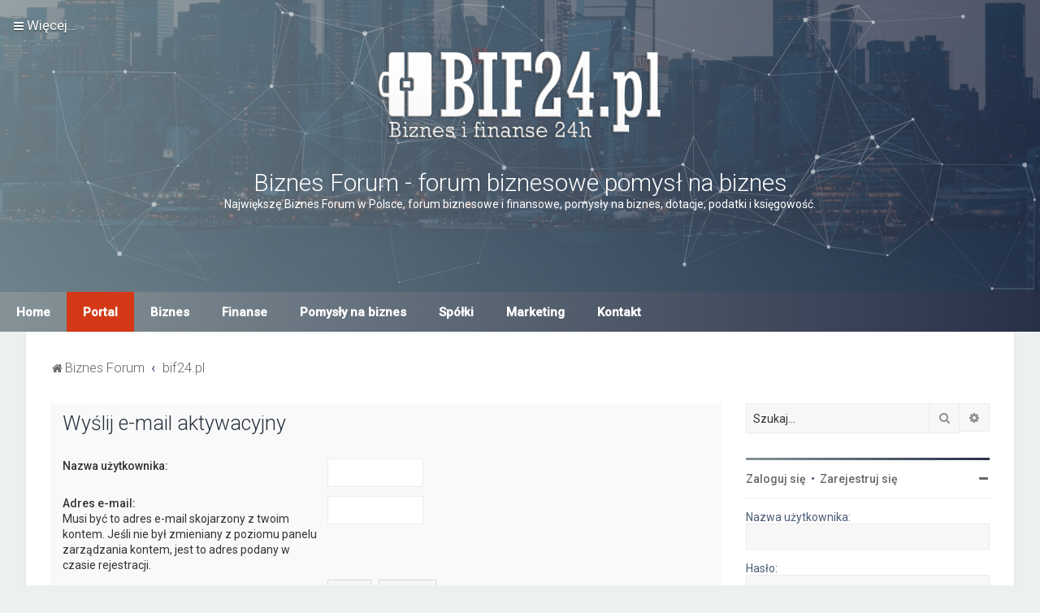

--- FILE ---
content_type: text/html; charset=UTF-8
request_url: https://bif24.pl/forum/ucp.php?mode=resend_act&sid=cc145c5723aa2d91f99cfc94eced2607
body_size: 8037
content:
<!DOCTYPE html>
<html dir="ltr" lang="pl">
<head>

<meta charset="utf-8" />

<meta http-equiv="X-UA-Compatible" content="IE=edge">
<meta name="viewport" content="width=device-width, initial-scale=1" />
<title>Biznes Forum - forum biznesowe pomysł na biznes -Panel zarządzania kontem -Wyślij e-mail aktywacyjny</title>
<meta name="description" content="" /><link rel="alternate" type="application/atom+xml" title="Kanał -Biznes Forum - forum biznesowe pomysł na biznes" href="/forum/app.php/feed?sid=274bc481b1c120fb2b7384ed306f20b9"><link rel="alternate" type="application/atom+xml" title="Kanał -Nowe tematy" href="/forum/app.php/feed/topics?sid=274bc481b1c120fb2b7384ed306f20b9">	<link rel="icon" href="https://bif24.pl/forum/ext/planetstyles/flightdeck/store/favicon.jpg" />
<!--
	phpBB style name: Milk v2
	Based on style:   Merlin Framework (http://www.planetstyles.net)
-->    
	<link href="https://fonts.googleapis.com/css?family=Roboto:300,400,500" rel="stylesheet">
    <style type="text/css">body {font-family: "Roboto", Arial, Helvetica, sans-serif; font-size: 14px; font-display: auto}</style>

<link href="https://bif24.pl/forum/assets/css/font-awesome.min.css?assets_version=134" rel="stylesheet">
<link href="https://bif24.pl/forum/styles/Milk_v2/theme/stylesheet.css?assets_version=134" rel="stylesheet"><!-- <link href="https://bif24.pl/forum/styles/Milk_v2/theme/pl/stylesheet.css?assets_version=134" rel="stylesheet"> -->

<!-- <link href="https://bif24.pl/forum/styles/Milk_v2/theme/blank.css?assets_version=134" rel="stylesheet" class="colour_switch_link"  /> -->    	<link href="https://bif24.pl/forum/styles/Milk_v2/theme/colour-presets/Titanium.css?assets_version=134" rel="stylesheet" class="preset_stylesheet">	<link href="https://bif24.pl/forum/assets/cookieconsent/cookieconsent.min.css?assets_version=134" rel="stylesheet">
<!--[if lte IE 9]>
	<link href="https://bif24.pl/forum/styles/Milk_v2/theme/tweaks.css?assets_version=134" rel="stylesheet">
<![endif]--><link href="./ext/bb3mobi/lastpostavatar/styles/all/theme/lastpostavatar.css?assets_version=134" rel="stylesheet" media="screen" />
<link href="./ext/dmzx/mchat/styles/prosilver/theme/mchat.css?assets_version=134" rel="stylesheet" media="screen" />
<link href="./ext/vse/abbc3/styles/all/theme/abbc3_common.min.css?assets_version=134" rel="stylesheet" media="screen" />
<link href="./ext/phpbb/ads/styles/all/theme/phpbbads.css?assets_version=134" rel="stylesheet" media="screen" />

<link href="https://bif24.pl/forum/styles/Milk_v2/theme/extensions.css?assets_version=134" rel="stylesheet"><meta name="google-site-verification" content="ILJfWd7zfkDka68jS2VarA--PoAPy0TyamEr6LqDjJ0" />
<script async src="//pagead2.googlesyndication.com/pagead/js/adsbygoogle.js"></script>
<script>
  (adsbygoogle = window.adsbygoogle || []).push({
    google_ad_client: "ca-pub-1947934051139808",
    enable_page_level_ads: true
  });
</script>
<!-- Global site tag (gtag.js) - Google Analytics -->
<script async src="https://www.googletagmanager.com/gtag/js?id=UA-47110516-1"></script>
<script>
  window.dataLayer = window.dataLayer || [];
  function gtag(){dataLayer.push(arguments);}
  gtag('js', new Date());

  gtag('config', 'UA-47110516-1');
</script>

<script src='https://www.google.com/recaptcha/api.js'></script>
</head>
<body id="phpbb" class="nojs notouch section-ucpltr sidebar-right-only body-layout-Fluid content_block_header_block navbar_i_header force_rounded_avatars">
<div id="fb-root"></div>
<script async defer crossorigin="anonymous" src="https://connect.facebook.net/pl_PL/sdk.js#xfbml=1&version=v4.0&appId=393304384793783&autoLogAppEvents=1"></script>    <div id="wrap" class="wrap">
        <a id="top" class="top-anchor" accesskey="t"></a>
        
        <div id="page-header"><div class="navbar navbar_in_header" role="navigation">
	<div class="inner">

	<ul id="nav-main" class="nav-main linklist" role="menubar">

		<li id="quick-links" class="quick-links dropdown-container responsive-menu" data-skip-responsive="true">
			<a href="#" class="dropdown-trigger">
				<i class="icon fa-bars fa-fw" aria-hidden="true"></i><span>Więcej…</span>
			</a>
			<div class="dropdown">
				<div class="pointer"><div class="pointer-inner"></div></div>
				<ul class="dropdown-contents" role="menu">						<li class="separator"></li>							<li>
								<a href="https://bif24.pl/forum/unanswered.html" role="menuitem">
									<i class="icon fa-file-o fa-fw" aria-hidden="true"></i><span>Tematy bez odpowiedzi</span>
								</a>
							</li>
							<li>
								<a href="https://bif24.pl/forum/active-topics.html" role="menuitem">
									<i class="icon fa-file-o fa-fw" aria-hidden="true"></i><span>Aktywne tematy</span>
								</a>
							</li>
							<li class="separator"></li>
							<li>
								<a href="https://bif24.pl/forum/search.php" role="menuitem">
									<i class="icon fa-search fa-fw" aria-hidden="true"></i><span>Szukaj</span>
								</a>
							</li>					<li class="separator"></li>				</ul>
			</div>
		</li>		<lidata-skip-responsive="true">
			<a href="/forum/app.php/help/faq?sid=274bc481b1c120fb2b7384ed306f20b9" rel="help" title="Często zadawane pytania" role="menuitem">
				<i class="icon fa-question-circle fa-fw" aria-hidden="true"></i><span>FAQ</span>
			</a>
		</li><li class="mchat-nav" data-skip-responsive="true" data-select-match="mchat">
	<div class="mchat-nav-container dropdown-container">
		<a href="/forum/app.php/mchat?sid=274bc481b1c120fb2b7384ed306f20b9" title="No one is chatting" class="mchat-nav-link-title dropdown-trigger" role="menuitem">
			<i class="icon fa fa-weixin fa-fw" aria-hidden="true"></i><span class="mchat-nav-link">mChat</span><i class="icon fa fa-caret-down mchat-nav-caret" aria-hidden="true"></i>
		</a>
		<div class="dropdown">
			<div class="pointer"><div class="pointer-inner"></div></div>
			<ul class="mchat-nav-menu dropdown-contents" role="menu">					<li class="mchat-nav-custom-page">
						<a href="/forum/app.php/mchat?sid=274bc481b1c120fb2b7384ed306f20b9" title="mChat page" role="menuitem" data-mchat-action="custom">
							<i class="icon fa fa-weixin fa-fw" aria-hidden="true"></i><span>mChat page</span>
						</a>
					</li>			</ul>
		</div>
	</div>
</li>    	
		<li class="rightside"  data-skip-responsive="true">
			<a href="https://bif24.pl/forum/ucp.php?mode=login&amp;sid=274bc481b1c120fb2b7384ed306f20b9" title="Zaloguj się" accesskey="x" role="menuitem">
				<i class="icon fa-power-off fa-fw" aria-hidden="true"></i><span>Zaloguj się</span>
			</a>
		</li>			<li class="rightside" data-skip-responsive="true">
				<a href="https://bif24.pl/forum/ucp.php?mode=register&amp;sid=274bc481b1c120fb2b7384ed306f20b9" role="menuitem">
					<i class="icon fa-pencil-square-o  fa-fw" aria-hidden="true"></i><span>Zarejestruj się</span>
				</a>
			</li>	</ul>

	</div>
</div>
            <div class="headerbar has_navbar" role="banner"style="background: transparent no-repeat center top;" data-parallax="scroll" data-image-src="https://bif24.pl/forum/ext/planetstyles/flightdeck/store/BIF24-biznes-i-finanse.jpg">                
                
			<div class="headerbar_overlay_container headerbar_overlay_active">        
            	<div class="particles_container" id="particles-js">
					<!-- Headerbar Elements Start -->
                    
                

                        <div id="site-description" class="site-description">                                	<a href="https://bif24.pl/forum/" title="Biznes Forum"><img src="https://bif24.pl/forum/ext/planetstyles/flightdeck/store/bif24-biznes-i-finanse-logo.png" width="350" alt=""></a>                                <h1>Biznes Forum - forum biznesowe pomysł na biznes</h1>
                                <p>Największe Biznes Forum w Polsce, forum biznesowe i finansowe, pomysły na biznes, dotacje, podatki i księgowość.</p>                            
                        </div>


                    
                    <!-- Headerbar Elements End -->             
                </div>              
            </div>
                    
            </div><!-- /.headerbar -->      
        </div><!-- /#page-header -->
          <div class="jeg_nav_row">   
            <nav>
              <ul class="menu">
                <li class="item"><a href="https://bif24.pl/forum/" title="Forum Biznesowe i Finansowe - pomysły na biznes, finanse, podatki, sprzedaj - kup spółkę">Home</a></li>
                <li class="item item-portal"><a href="https://bif24.pl/" title="Portal Biznes i Finanse 24h">Portal</a></li>
                <li class="item"><a href="https://bif24.pl/biznes/" title="Portal Biznes i Finanse 24h - Biznes">Biznes</a></li>
                <li class="item"><a href="https://bif24.pl/finanse/" title="Portal Biznes i Finanse 24h - Finanse">Finanse</a></li>
                <li class="item"><a href="https://bif24.pl/pomysly-na-biznes/" title="Portal Biznes i Finanse 24h - Pomysły na biznes">Pomysły na biznes</a></li>
                <li class="item"><a href="https://bif24.pl/spolki/" title="Portal Biznes i Finanse 24h - Spółki">Spółki</a></li>
                <li class="item"><a href="https://bif24.pl/marketing/" title="Portal Biznes i Finanse 24h - Marketing">Marketing</a></li>
                <li class="item"><a href="https://bif24.pl/forum/memberlist.php?mode=contactadmin" title="Portal Biznes i Finanse 24h - Kontakt">Kontakt</a></li>
                <li class="toggle"><a href="#"><img src="/forum/styles/Milk_v2/template/img/menu-icon-bars.png" /></a></li>
              </ul>
            </nav>
          </div>
        <div id="inner-wrap">        
       
            <ul id="nav-breadcrumbs" class="nav-breadcrumbs linklist navlinks" role="menubar">                <li class="breadcrumbs">                        <span class="crumb" itemtype="http://data-vocabulary.org/Breadcrumb" itemscope=""><a href="https://bif24.pl/forum/" itemprop="url" data-navbar-reference="home"><i class="icon fa-home fa-fw" aria-hidden="true"></i><span itemprop="title">Biznes Forum</span></a></span>                        <span class="crumb" itemtype="http://data-vocabulary.org/Breadcrumb" itemscope=""><a href="https://bif24.pl/forum/index.php" itemprop="url" accesskey="h" data-navbar-reference="index"><span itemprop="title">bif24.pl</span></a></span>                </li>                    <li class="rightside responsive-search">
                        <a href="https://bif24.pl/forum/search.php" title="Wyświetla zaawansowane funkcje wyszukiwania" role="menuitem">
                            <i class="icon fa-search fa-fw" aria-hidden="true"></i><span class="sr-only">Szukaj</span>
                        </a>
                    </li>            </ul>        
    
        <a id="start_here" class="anchor"></a>
        <div id="page-body" class="page-body" role="main">         		<div id="maincontainer">
                    <div id="contentwrapper">
                        <div id="contentcolumn">
                            <div class="innertube">                


<form action="https://bif24.pl/forum/ucp.php?mode=resend_act&amp;sid=274bc481b1c120fb2b7384ed306f20b9" method="post" id="resend">

<div class="panel">
	<div class="inner">

	<div class="content">
		<h2>Wyślij e-mail aktywacyjny</h2>

		<fieldset>
		<dl>
			<dt><label for="username">Nazwa użytkownika:</label></dt>
			<dd><input class="inputbox narrow" type="text" name="username" id="username" size="25" /></dd>
		</dl>
		<dl>
			<dt><label for="email">Adres e-mail:</label><br /><span>Musi być to adres e-mail skojarzony z twoim kontem. Jeśli nie był zmieniany z poziomu panelu zarządzania kontem, jest to adres podany w czasie rejestracji.</span></dt>
			<dd><input class="inputbox narrow" type="email" name="email" id="email" size="25" maxlength="100" /></dd>
		</dl>
		<dl>
			<dt>&nbsp;</dt>
			<dd><input type="hidden" name="creation_time" value="1764237098" />
<input type="hidden" name="form_token" value="acbcf670d09c8760bd40b0feb845f8491c5c352f" />
<input type="submit" name="submit" id="submit" class="button1" value="Wyślij" tabindex="2" />&nbsp; <input type="reset" value="Wyczyść" name="reset" class="button2" /></dd>
		</dl>
		</fieldset>
	</div>

	</div>
</div>
</form>﻿                            		</div>
                                </div>
                            </div>                            <div id="rightcolumn">
                                <div class="innertube"><div id="sidebar_right" class="sidebar_right_collapse">
    <div class="search-box sidebar_widget" role="search">
        <form method="get" id="forum-search" action="https://bif24.pl/forum/search.php">
        <fieldset>
            <input name="keywords" id="keywords" type="search" maxlength="128" title="Szukaj wg słów kluczowych" class="inputbox search sidebar_search" value="" placeholder="Szukaj…" />
            <button class="button button-search" type="submit" title="Szukaj">
                <i class="icon fa-search fa-fw" aria-hidden="true"></i><span class="sr-only">Szukaj</span>
            </button>
            <a href="https://bif24.pl/forum/search.php" class="button button-search-end" title="Wyszukiwanie zaawansowane">
                <i class="icon fa-cog fa-fw" aria-hidden="true"></i><span class="sr-only">Wyszukiwanie zaawansowane</span>
            </a>
        </fieldset>
        </form>                
    </div>	<div class="sidebar_widget profile_widget fancy_panel">
    	<div class="fancy_panel_padding">
            <h3><a href="https://bif24.pl/forum/ucp.php?mode=login&amp;sid=274bc481b1c120fb2b7384ed306f20b9">Zaloguj się</a>&nbsp; &bull; &nbsp;<a href="https://bif24.pl/forum/ucp.php?mode=register&amp;sid=274bc481b1c120fb2b7384ed306f20b9">Zarejestruj się</a></h3>
            <div class="collapse-trigger open">
                <span class="icon fa-minus tooltip-left" title="Collapse"></span>
                <span class="icon fa-plus tooltip-left" title="Expand"></span>
            </div>            
            <div class="sidebar_content">                <div class="login_form">
                    <form method="post" action="https://bif24.pl/forum/ucp.php?mode=login&amp;sid=274bc481b1c120fb2b7384ed306f20b9">
                        <fieldset>
                            <label for="username"><span>Nazwa użytkownika:</span> <input type="text" name="username" id="username" size="10" class="inputbox" title="Nazwa użytkownika" /></label>
                            <label for="password"><span>Hasło:</span> <input type="password" name="password" id="password" size="10" class="inputbox" title="Hasło" autocomplete="off" /></label>                                <br /><input type="checkbox" name="autologin" id="autologin2" /><label for="autologin2">Zapamiętaj mnie</label><br />                               
                            <input type="submit" name="login" value="Zaloguj się" class="button2 specialbutton" />
                        </fieldset>
                    </form>                                
                </div>            </div>
        </div>
</div><div class="fb-page" data-href="https://www.facebook.com/biznesifinanse24/" data-tabs="likebox" data-width="300" data-height="" data-small-header="true" data-adapt-container-width="true" data-hide-cover="false" data-show-facepile="true"><blockquote cite="https://www.facebook.com/biznesifinanse24/" class="fb-xfbml-parse-ignore"><a href="https://www.facebook.com/biznesifinanse24/">Biznes i Finanse 24h - bif24.pl</a></blockquote></div><div class="sidebar_widget sidebar_box forabg">
    <div class="inner">
    <ul class="topiclist">
        <li class="header">
            <dl class="row-item">
                <dt>Reklama</dt>
            </dl>
        </li>
    </ul>
        <div class="collapse-trigger open">
            <span class="icon fa-minus tooltip-left" title="Collapse"></span>
            <span class="icon fa-plus tooltip-left" title="Expand"></span>
        </div>         
    <ul class="topiclist forums">
		<li class="row">
<script async src="//pagead2.googlesyndication.com/pagead/js/adsbygoogle.js"></script>
<!-- Bif24.pl forum sidebar -->
<ins class="adsbygoogle"
     style="display:block"
     data-ad-client="ca-pub-1947934051139808"
     data-ad-slot="1281017262"
     data-ad-format="auto"
     data-full-width-responsive="true"></ins>
<script>
(adsbygoogle = window.adsbygoogle || []).push({});
</script>
        </li>    
    </ul>
    </div>
</div>
</div></div>
                            </div>                                        <center>	
<a href="https://doradcafinansowy-trojmiasto.pl/" title="Doradca Finansowy Gdańsk"><img src="/forum/styles/Milk_v2/template/img/inline.jpg" alt="Doradca Finansowy Gdańsk" style="padding: 3px 2px; max-width: 100%;
  height: auto;"></a></th>
<a href="https://krakowkredyty.pl/" title="Doradca Finansowy Kraków"><img src="/forum/styles/Milk_v2/template/img/inline1.jpg" alt="Doradca Finansowy Kraków" style="padding: 3px 2px; max-width: 100%;
  height: auto;"></a></th>
<a href="https://bif24.pl/" title="Biznes Forum"><img src="/forum/styles/Milk_v2/template/img/inline2.jpg" alt="Biznes Forum" style="padding: 3px 2px; max-width: 100%;
  height: auto;"></a></th>
<br>
<a href="https://forumpraca.pl/" title="Darmowe ogłoszenia o pracę"><img src="/forum/styles/Milk_v2/template/img/inline3.jpg" alt="Darmowe ogłoszenia o pracę" style="padding: 3px 2px; max-width: 100%;
  height: auto;"></a></td>
<a href="https://kredytyzagranica.pl/" title="Kredyty dla pracujących za granicą"><img src="/forum/styles/Milk_v2/template/img/inline4.jpg" alt="Kredyty dla pracujących za granicą" style="padding: 3px 2px; max-width: 100%;
  height: auto;"></a></td>
<a href="https://strefa.biz/" title="Portal ogólnoteoretyczny"><img src="/forum/styles/Milk_v2/template/img/inline5.jpg" alt="Portal ogólnoteoretyczny" style="padding: 3px 2px; max-width: 100%;
  height: auto;"></a></td>
<br>
<a href="https://adwave.eu/" title="Strony internetowe Zielona Góra"><img src="/forum/styles/Milk_v2/template/img/inline6.jpg" alt="Strony internetowe Zielona Góra" style="padding: 3px 2px; max-width: 100%;
  height: auto;"></a></td>
<a href="http://ubezpieczeniowa.zgora.pl/" title="Ubezpieczenia Zielona Góra"><img src="/forum/styles/Milk_v2/template/img/inline7.jpg" alt="Ubezpieczenia Zielona Góra" style="padding: 3px 2px; max-width: 100%;
  height: auto;"></a></td>
<a href="https://forum-mechaniczne.pl/" title="Forum mechaniczne"><img src="/forum/styles/Milk_v2/template/img/inline8.jpg" alt="Forum mechaniczne" style="padding: 3px 2px; max-width: 100%;
  height: auto;"></a>
<br>
<a href="https://dj.zgora.pl/" title="DJ na Wesele Zielona Góra"><img src="/forum/styles/Milk_v2/template/img/dj-zgora.jpg" alt="DJ na Wesele Zielona Góra" style="padding: 3px 2px; max-width: 100%;
  height: auto;"></a></td>
<a href="https://reparts.pl/" title="Regeneracja koła dwumasowego"><img src="/forum/styles/Milk_v2/template/img/reparts.jpg" alt="Regeneracja koła dwumasowego" style="padding: 3px 2px; max-width: 100%;
  height: auto;"></a></td>
<a href="https://skupaut-katowice.pl/" title="Skup samochodów śląskie"><img src="/forum/styles/Milk_v2/template/img/skup-aut.jpg" alt="Skup samochodów śląskie" style="padding: 3px 2px; max-width: 100%;
  height: auto;"></a>
<br>
<a href="https://skupautpoznan.pl/" title="Skup samochodów Poznań"><img src="/forum/styles/Milk_v2/template/img/poznan-skup-aut.jpg" alt="Skup samochodów Poznań" style="padding: 3px 2px; max-width: 100%;
  height: auto;"></a></td>
<a href="https://biurokredytowe.warszawa.pl/" title="Doradca kredytowy Warszawa"><img src="/forum/styles/Milk_v2/template/img/doradca-finansowy-warszawa.jpg" alt="Doradca kredytowy Warszawa" style="padding: 3px 2px; max-width: 100%;
  height: auto;"></a></td>
<a href="http://webax.pl/" title="Forum Webmasterów - webax.pl"><img src="/forum/styles/Milk_v2/template/img/forum-webmasterskie.jpg" alt="Forum Webmasterów - webax.pl" style="padding: 3px 2px; max-width: 100%;
  height: auto;"></a>


</center>
						</div><!-- /#maincontainer -->                </div>            	</div><!-- /#inner-wrap -->             
          			
            
            <div id="page-footer" class="page-footer" role="contentinfo"><div class="navbar_footer" role="navigation">
	<div class="inner">

	<ul id="nav-footer" class="nav-footer linklist" role="menubar">
		<li class="breadcrumbs"><span class="crumb"><a href="https://bif24.pl/forum/" data-navbar-reference="home"><i class="icon fa-home fa-fw" aria-hidden="true"></i><span>Biznes Forum</span></a></span><span class="crumb"><a href="https://bif24.pl/forum/index.php" data-navbar-reference="index"><span>bif24.pl</span></a></span>		</li>		<li class="rightside">Strefa czasowa <span title="Europa/Warszawa">UTC+01:00</span></li>			<li class="rightside">
				<a href="https://bif24.pl/forum/ucp.php?mode=delete_cookies&amp;sid=274bc481b1c120fb2b7384ed306f20b9" data-ajax="true" data-refresh="true" role="menuitem" title="Usuń ciasteczka witryny">
					<i class="icon fa-trash fa-fw" aria-hidden="true"></i><span>Usuń ciasteczka witryny</span>
				</a>
			</li>		<li class="rightside">
        	<a class="footer-link" href="https://bif24.pl/forum/ucp.php?mode=privacy&amp;sid=274bc481b1c120fb2b7384ed306f20b9" title="Zasady ochrony danych osobowych" role="menuitem">
            	<i class="icon fa-lock" aria-hidden="true"></i><span class="footer-link-text">Zasady ochrony danych osobowych</span>
            </a>
        </li>
        <li class="rightside">
            <a class="footer-link" href="https://bif24.pl/forum/ucp.php?mode=terms&amp;sid=274bc481b1c120fb2b7384ed306f20b9" title="Regulamin" role="menuitem">
                <i class="icon fa-check fa-fw" aria-hidden="true"></i><span class="footer-link-text">Regulamin</span>
            </a>           
        </li>			<li class="rightside" data-last-responsive="true">
				<a href="https://bif24.pl/forum/memberlist.php?mode=contactadmin" role="menuitem" title="Skontaktuj się z nami!">
					<i class="icon fa-envelope fa-fw" aria-hidden="true"></i><span>Kontakt z nami</span>
				</a>
			</li>	</ul>

	</div>
</div>

                <div id="darkenwrapper" class="darkenwrapper" data-ajax-error-title="Błąd AJAX" data-ajax-error-text="Twoje żądanie nie zostało przetworzone." data-ajax-error-text-abort="Użytkownik usunął żądanie." data-ajax-error-text-timeout="Upłynął limit czasu żądania. Ponów próbę." data-ajax-error-text-parsererror="Coś się stało podczas przetwarzania żądania i serwer zwrócił nieprawidłową odpowiedź.">
                    <div id="darken" class="darken">&nbsp;</div>
                </div>
            
                <div id="phpbb_alert" class="phpbb_alert" data-l-err="Błąd" data-l-timeout-processing-req="Upłynął limit czasu żądania.">
                    <a href="#" class="alert_close">
                        <i class="icon fa-times-circle fa-fw" aria-hidden="true"></i>
                    </a>
                    <h3 class="alert_title">&nbsp;</h3><p class="alert_text"></p>
                </div>
                <div id="phpbb_confirm" class="phpbb_alert">
                    <a href="#" class="alert_close">
                        <i class="icon fa-times-circle fa-fw" aria-hidden="true"></i>
                    </a>
                    <div class="alert_text"></div>
                </div>
            </div>
              
               <div class="copyright_bar">
                <center><span>2008 - 2019 <a href="https://bif24.pl/forum/" title="Forum Biznesowe - BIF24 ">Forum Biznesowe - BIF24 ©</a><br>
                    Współpraca: reklamanaportalu@gmail.com <br>
                    Projekt i realizacja: <a href="https://adwave.eu/" target="_blank" title="Adwave - marketing internetowy">Adwave - marketing internetowy</a> | 
                    <a href="https://bif24.pl/forum/sitemap.xml" target="_blank" title="Mapa witryny">Mapa witryny</a>
                    </span></center>                
                <center>                              
            </div>                          
            </div> <!-- /#wrap -->
            
            <div style="display: none;">
                <a id="bottom" class="anchor" accesskey="z"></a><img src="https://bif24.pl/forum/cron.php?cron_type=cron.task.core.tidy_search&amp;sid=274bc481b1c120fb2b7384ed306f20b9" width="1" height="1" alt="cron" />            </div>
            
            <script type="text/javascript" src="https://bif24.pl/forum/assets/javascript/jquery.min.js?assets_version=134"></script>            
            <script type="text/javascript" src="https://bif24.pl/forum/assets/javascript/core.js?assets_version=134"></script>            <script type="text/javascript">
              $(function() {
                  $(".toggle").on("click", function() {
                      if ($(".item").hasClass("active")) {
                          $(".item").removeClass("active");
                          $(this).find("a").html('<img src="/forum/styles/Milk_v2/template/img/menu-icon-bars.png" />');
                      } else {
                          $(".item").addClass("active");
                          $(this).find("a").html('<img src="/forum/styles/Milk_v2/template/img/menu-icon-cross.png" />');
                      }
                  });
              });
            </script>                <script src="https://bif24.pl/forum/assets/cookieconsent/cookieconsent.min.js?assets_version=134"></script>
                <script>
				if (typeof window.cookieconsent === "object") {
                    window.addEventListener("load", function(){
                        window.cookieconsent.initialise({
                            "palette": {
                                "popup": {
                                    "background": "#0F538A"
                                },
                                "button": {
                                    "background": "#E5E5E5"
                                }
                            },
                            "theme": "classic",
                            "content": {
                                "message": "Strona\u0020ta\u0020u\u017Cywa\u0020plik\u00F3w\u0020cookies\u0020\u0028tzw.\u0020ciasteczka\u0029\u0020w\u0020celach\u0020statystycznych,\u0020reklamowych\u0020oraz\u0020funkcjonalnych.\u0020Warunki\u0020przechowywania\u0020lub\u0020dost\u0119pu\u0020do\u0020plik\u00F3w\u0020cookies\u0020mo\u017Cna\u0020okre\u015Bli\u0107\u0020w\u0020ustawieniach\u0020przegl\u0105darki\u0020internetowej.",
                                "dismiss": "Akceptuj\u0119\u0021",
                                "link": "Dowiedz\u0020si\u0119\u0020wi\u0119cej",
								"href": "https://bif24.pl/forum/ucp.php?mode=privacy&amp;sid=274bc481b1c120fb2b7384ed306f20b9"
                            }
					});
				}
                </script><script src="./styles/Milk_v2/template/parallax.js?assets_version=134"></script>
<script src="./styles/Milk_v2/template/tooltipster.bundle.min.js?assets_version=134"></script>
<script src="./styles/Milk_v2/template/jquery.collapse.js?assets_version=134"></script>
<script src="./styles/Milk_v2/template/jquery.collapse_storage.js?assets_version=134"></script>
<script src="./styles/Milk_v2/template/forum_fn.js?assets_version=134"></script>
<script src="./styles/prosilver/template/ajax.js?assets_version=134"></script>
<script src="./ext/phpbbseo/usu/styles/all/template/phpbb_seo.js?assets_version=134"></script>
<script src="./ext/vse/abbc3/styles/all/template/js/abbc3.min.js?assets_version=134"></script>
                <script type="text/javascript">
					/* Identify the height of headerbar */
					var headerbar_height = $('.headerbar').height();
					/* Match particle container height to headerbar. Creates window for canvas */
					$('.particles_container').css({'height': headerbar_height});
					
					/* Dynamically apply width to site desc container, maximising clickable area behind it. We only need this to happen when particles are enabled. */
					var logo_width = $('.site-description').width();
					var logo_width_fix = (logo_width+2); /* Caters for retina devices where the width is defined as a decimal. Obvs we can't set a decimal pixel width */
					$('.site-description').css({'width': logo_width_fix});
				</script>            
				<script src="https://bif24.pl/forum/styles/Milk_v2/template/particles.js"></script>
                <script src="https://bif24.pl/forum/styles/Milk_v2/template/particles.app.js"></script>
                
                <script type="text/javascript">
					/* Reposition the canvas so it aligns with headerbar */
					$('canvas.particles-js-canvas-el').css({'margin-top': -headerbar_height});
				</script>            
			<script type="text/javascript">
            $(function($) {
                var num_cols = 3,
                container = $('.sub-forumlist'),
                listItem = 'li',
                listClass = 'sub-list';
                container.each(function() {
                    var items_per_col = new Array(),
                    items = $(this).find(listItem),
                    min_items_per_col = Math.floor(items.length / num_cols),
                    difference = items.length - (min_items_per_col * num_cols);
                    for (var i = 0; i < num_cols; i++) {
                        if (i < difference) {
                            items_per_col[i] = min_items_per_col + 1;
                        } else {
                            items_per_col[i] = min_items_per_col;
                        }
                    }
                    for (var i = 0; i < num_cols; i++) {
                        $(this).append($('<ul ></ul>').addClass(listClass));
                        for (var j = 0; j < items_per_col[i]; j++) {
                            var pointer = 0;
                            for (var k = 0; k < i; k++) {
                                pointer += items_per_col[k];
                            }
                            $(this).find('.' + listClass).last().append(items[j + pointer]);
                        }
                    }
                });
            });
            </script><!--
/**
*
* @package Ultimate phpBB SEO Friendly URL
* @version $$
* @copyright (c) 2017 www.phpbb-seo.org
* @license http://opensource.org/licenses/gpl-2.0.php GNU General Public License v2
*
*/
-->
<script type="text/javascript">
// <![CDATA[
var phpbb_seo = {
	delim_start:'-',
	static_pagination:'page',
	ext_pagination:'.html',
	external:'1',
	external_sub:'',
	ext_classes:'',
	hashfix:'1',
	phpEx:'php'
};
// ]]>
</script><script type="text/javascript">
	"use strict";
	var elonw_title = 'ELONW';
	var source=removeSubdomain(location.hostname);
	var IgnoreClasses = [
		'posterip',
		'share-button',
		'fancybox',
		'lightbox',
		'colorbox'
	];
	var NotInClass = true;
	$(document).on('click',('a[href^="http://"], a[href^="https://"], a[href^="ftp://"]'), function() {
		if ($(this).attr('class') !== undefined)
		{
			var ClassList = $(this).attr('class').split(/\s+/);
			$(ClassList).each(function() { 
				if($.inArray(this, IgnoreClasses) !== -1)
				{
					NotInClass = false;
				}
			});
		}
		if ($(this).attr('onclick') !== undefined)
		{
			NotInClass = false;
		}
		var href = $(this).attr('href');
		var hostname = this.hostname;
		if(hostname && removeSubdomain(hostname)!==source && NotInClass)
		{
			window.open(href);
			return false;
		}	
	});
	(function($) {
	   $('.forum_link').each(function(){
		  $(this).find('a').attr("onclick","window.open(this.href);return false;").attr("rel", "nofollow");
	   });
	})(jQuery);
	function removeSubdomain(a,b){return a.split(".").slice(-(b||2)).join(".")};
</script><a href="#" class="scrollToTop"><span class="fa fa-arrow-up"></span></a>            

</body>
</html>


--- FILE ---
content_type: text/html; charset=utf-8
request_url: https://www.google.com/recaptcha/api2/aframe
body_size: -86
content:
<!DOCTYPE HTML><html><head><meta http-equiv="content-type" content="text/html; charset=UTF-8"></head><body><script nonce="QhvWZy2BELxiLr6cKofZ5w">/** Anti-fraud and anti-abuse applications only. See google.com/recaptcha */ try{var clients={'sodar':'https://pagead2.googlesyndication.com/pagead/sodar?'};window.addEventListener("message",function(a){try{if(a.source===window.parent){var b=JSON.parse(a.data);var c=clients[b['id']];if(c){var d=document.createElement('img');d.src=c+b['params']+'&rc='+(localStorage.getItem("rc::a")?sessionStorage.getItem("rc::b"):"");window.document.body.appendChild(d);sessionStorage.setItem("rc::e",parseInt(sessionStorage.getItem("rc::e")||0)+1);localStorage.setItem("rc::h",'1764237102547');}}}catch(b){}});window.parent.postMessage("_grecaptcha_ready", "*");}catch(b){}</script></body></html>